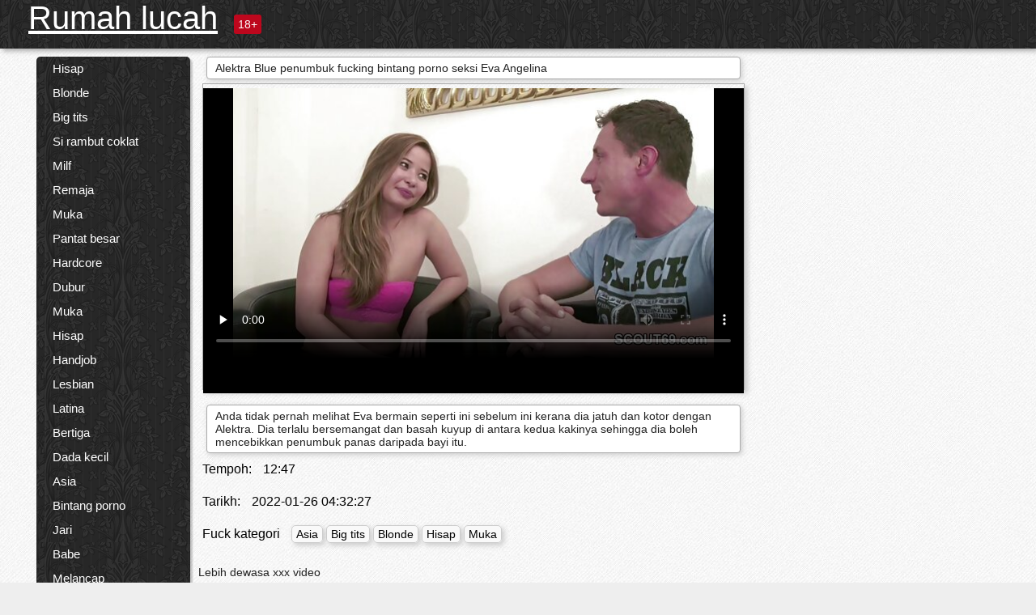

--- FILE ---
content_type: text/html; charset=UTF-8
request_url: https://ms.reifehausfrauen.net/video/69/alektra-blue-penumbuk-fucking-bintang-porno-seksi-eva-angelina
body_size: 13270
content:
<!DOCTYPE html><html lang="ms"><head><meta name="description" content="Anda tidak pernah melihat Eva bermain seperti ini sebelum ini kerana dia jatuh dan kotor dengan Alektra. Dia terlalu bersemangat dan basah kuyup di antara kedua kakinya sehingga dia boleh mencebikkan penumbuk panas daripada bayi itu."/>
	<meta charset="UTF-8">
	<meta http-equiv="X-UA-Compatible" content="IE=edge">
	<meta name="viewport" content="width=device-width, initial-scale=1.0">
	<meta name="apple-mobile-web-app-capable" content="yes">
	<meta name="apple-mobile-web-app-status-bar-style" content="default">
	<link rel="shortcut icon" href="/files/favicon-16x16.png">
	<link rel="apple-touch-icon" href="/files/apple-touch-icon.png">
	<link rel="apple-touch-icon" sizes="16x16" href="/files/favicon-16x16.png">
	<link rel="apple-touch-icon" sizes="32x32" href="/files/favicon-32x32.png">	
	<meta name="theme-color" content="#000">
	<meta name="msapplication-navbutton-color" content="#000">
	<meta name="apple-mobile-web-app-status-bar-style" content="#000">

	 <base target="_blank">

<title>Alektra Blue penumbuk fucking bintang porno seksi Eva Angelina, talian dewasa filem xxx </title>
		
<style type="text/css" media="screen">
.uparrow{background:url('/files/sprite.png') 0 0 no-repeat}*{margin-top:0;margin-bottom:0;margin-right:0;margin-left:0;padding:0}*,*:before,*:after{-moz-box-sizing:border-box;-webkit-box-sizing:border-box;box-sizing:border-box}a img,:link img,:visited img,:hover img{border:0}a{color:#303030;font-size:15px;text-decoration:underline}a:hover{color:#f80;text-decoration:none}b{font-family:'Roboto',sans-serif;font-weight:normal}h1,h2,h3,form,p,input{margin:0;padding:0}textarea{border:1px solid #ccc;padding:5px}input:focus,textarea:focus{outline:0}button:focus{outline:0}h1,h2,h3{font-weight:normal}h1{font-size:14px}h2{font-size:14px;line-height:25px}h3{font-size:14px}ul{padding:0;margin:0}.cf:before,.cf:after{content:" ";display:table}.cf:after{clear:both}.cf{*zoom:1}#dle-content:after{content:"";display:table;clear:both}html{padding:0}body{background:#eee url('/files/5.jpg');background-attachment:fixed;font-family:'Roboto',sans-serif;font-size:15px;height:100%;margin:0;color:#bbb;-webkit-font-smoothing:antialiased !important}.wrap{width:1658px;margin:0 auto;position:relative}.header{width:100%;background-color:#fff;box-shadow:3px 3px 6px #aaa;background:url(/files/4.png) 10px 0}.header>.wrap{position:relative}.header_right{float:right}.logo{display:block;float:left;position:relative}.logo a img:hover{opacity:.8}.logo img{display:block;height:55px;}.age18{background-color:#bd071d;color:#fff;font-size:14px;line-height:24px;padding:0 5px;margin:18px 0 18px 20px;float:left;border-radius:3px;position:absolute;left:100%;top:0}.searchblock{float:right;width:400px;height:40px;position:relative;margin-top:10px;background-color:#ddd;border-radius:4px}.searchform{border:0;color:#999;width:100%;height:40px;line-height:40px;padding:10px 60px 10px 20px;font-size:14px;background-color:transparent;overflow:hidden}.searchform:focus{background-color:#f1f1f1;color:#222 !important}.searchbt{width:40px;height:40px;border:0 !important;border-radius:0;display:block;position:absolute;top:0;right:0;background-color:transparent;background-position:0 0;opacity:1;-moz-transition:.2s background-color;-webkit--transition:.2s background-color;transition:.2s background-color;font-size:22px}.searchbt:hover{background-position:0 -60px;background-color:#f80}.nav{float:right;height:60px}.left{float:left;width:200px;padding:10px 0 0 10px}.right{float:right;width:calc(100% - 210px);padding:10px 0 0 0}.topline{background-color:#f9f9f9}.content{float:left;width:calc(100% - 320px)}.sidebar{width:300px;float:right;background-color:#f9f9f9;text-align:center;overflow:hidden}.mblock{margin:5px 0 10px 0;position:relative}.hblock{position:relative}.block_header{line-height:1.2;color:#222;margin:0 10px 5px}.menu{box-shadow:3px 3px 2px 0 rgba(0,0,0,0.2);border-radius:5px}.menu ul{list-style:none;width:100%;background-color:#f9f9f9;border-radius:5px;background:url(/files/4.png) 10px 0}.menu li a{display:block;line-height:30px;color:#fff;padding:0 0 0 20px;text-decoration:none;white-space:normal}.pad10{padding-left:10px}.block_header{color:#222;padding:5px 10px;font-size:14px;margin:0 5px 5px 5px;background-color:#fff;border:1px solid #aaa;border-radius:4px;box-shadow:2px 2px 6px #ccc}.shortstory{width:31%;position:relative;float:left;background-color:#eaedef;margin:5px 10px 15px 10px;border:1px solid #aaa;border-radius:4px;box-shadow:2px 2px 6px #ccc}.shortstory a{text-decoration:none;color:#fff}.short_img{width:100%;padding-bottom:56.25%;position:relative;overflow:hidden;margin:0;border-top-left-radius:4px;border-top-right-radius:4px;background:transparent url('/files/load2.gif') 100% no-repeat;background-size:cover;border-bottom:1px solid #aaa}.short_img img{display:block;position:absolute;width:100%;min-height:100%;border-bottom:1px solid #aaa;-webkit-transform:scale(-1,1);transform:scale(-1,1);-webkit-transition:opacity .3s;-o-transition:opacity .3s;transition:opacity .3s}.short_img video{position:absolute;width:100%;top:50%;left:50%;margin-right:-50%;-webkit-transform:translate(-50%,-50%);transform:translate(-50%,-50%)}.quality{position:absolute;z-index:2;color:#fff;padding:3px 5px;top:5px;left:5px;font-size:14px;background-color:rgba(255,0,0,0.8);border-radius:3px}.shortstory a:hover .quality{background-color:rgba(255,0,0.8)}.time{position:absolute;z-index:2;color:#fff;padding:2px 5px;bottom:5px;right:5px;font-size:14px;background-color:rgba(0,0,0,0.8);border-radius:3px}.shortstory a:hover .time{background-color:#000}.like{position:absolute;z-index:2;color:#fff;padding:2px 5px;bottom:5px;left:5px;font-size:14px;background-color:rgba(0,200,0,0.8);border-radius:3px}.shortstory a:hover .like{background-color:rgba(0,200,0,1)}.like:before{background-position:0 -380px}.header-login{height:60px;width:60px;float:right;position:relative}.nav_btn{cursor:pointer;display:none;width:60px;height:60px;text-align:center}.nav_btn_bars{display:inline-block;margin-top:14px}.bar1,.bar2,.bar3{width:30px;height:3px;background-color:#fff;margin:6px 0;transition:.4s}.footer{color:#909090;font-size:14px;background-color:#fff}.footer .wrap{padding:5px 0}.copyrights{line-height:20px;float:left}.wrap.about{font-size:12px;line-height:18px;color:#777}.footer_links{margin:0 0 0 20px;float:left}.navigation-holder{text-align:center;clear:both;margin:20px 0}.navigation{clear:both;display:inline-block;text-align:center}.navigation span,.navigation a{height:40px;line-height:40px;vertical-align:middle;font-size:15px;float:left;font-weight:normal !important;background-color:#f9f9f9}.navigation span,.navigation a{padding:0 13px}.navigation a{color:#f80;background-color:#fff;text-decoration:none !important;margin:0 1px 0 0;border:1px solid #f80;border-radius:4px;margin-left:5px}.navigation a:hover{text-decoration:none;color:#fff;background-color:#f80}.navigation span{text-decoration:none;color:#888;background-color:#fff;border:1px solid #888;border-radius:4px;margin-left:5px}.post_content{font-size:12px;color:#777}.post_content a{font-size:16px;color:#f80;text-decoration:underline}.post_content a:hover{text-decoration:none;color:#222}.site_button{cursor:pointer;-webkit-transition:all .2s ease;-moz-transition:all .2s ease;transition:ease .2s all;font-size:14px;text-transform:uppercase;padding:0 20px;line-height:40px;height:40px;color:#fff;border:0}.site_button:active{background-color:rgba(0,0,0,1)}.site_button:hover{background-color:#303030;color:#fff}.color_button{background-color:#f80}.fullstory{width:100%;font-size:16px;padding:0 5px 0 5px;margin-bottom:5px}.player_holder{width:100%;position:relative;padding-bottom:56.25%;border:1px solid #aaa;box-shadow:4px 4px 6px #ccc}.transp_text{color:transparent}.category_tags{line-height:30px;color:#000}.category_tags b{margin:0 10px 0 0}.category_tags a{color:#f80;border:1px solid #ccc;border-radius:5px;padding:2px 5px;box-shadow:3px 3px 6px #ccc;background-color:#f9f9f9;text-decoration:none;font-size:14px}.category_tags a:hover{color:#fff;background-color:#f80}.tabs_header{height:35px}.tabs_header span{color:#222;font-size:16px;line-height:30px;text-align:center;display:block;float:left;padding:0 15px;text-decoration:none}.tabs_header span:hover{cursor:pointer;color:#f80}.ccolor{color:#f80;font-style:normal}.active-ttab{color:#fff !important;background-color:#f80}.tab-box a{font-size:14px;color:#e41d4b;text-decoration:none}.tab-box a:hover{text-decoration:underline}textarea{line-height:20px;background:#fff;-webkit-transition:all .2s ease;-moz-transition:all .2s ease;transition:ease .2s all;padding:0 10px;color:#303030;font-size:16px;border:1px solid #ddd}textarea{min-height:100px}textarea:focus{box-shadow:none;border:1px solid #aaa}.clear{margin:0;padding:0;height:0;clear:both;width:100%}#totop{width:60px;height:30px;background-color:#f80;background-position:center -1040px;text-align:center;position:fixed;bottom:20px;right:20px;cursor:pointer;display:none;opacity:.6;z-index:10}#totop:hover{opacity:1;height:60px}#totop:hover .uptext{visibility:visible;opacity:1}.uparrow{width:20px;margin:10px auto;height:10px;background-position:0 -400px}.uptext{color:#fff;font-size:12px;text-align:center;height:20px;line-height:20px;margin:10px 0;visibility:hidden;opacity:0}




.menu li a:hover{background-color:#bd071d;color:#fff}@media screen and (max-width:780px){.navigation a{display:block !important}}.tab-box{display:none;padding:10px;font-size:14px;background:#fff;border-radius:4px;box-shadow:2px 2px 6px #ccc}textarea{padding:20px;width:100%;margin-bottom:20px;margin-top:5px}.addcomment-post{color:#909090;margin-top:30px;margin-left:20px}.sing{background:0}.player_inner{position:absolute;width:100%;height:100%;top:0;bottom:0;left:0;right:0}@media screen and (max-width:1680px){.wrap{width:100%}}@media screen and (max-width:1520px){.wrap{width:1274px}}@media screen and (max-width:1334px){.wrap{width:1210px}}@media screen and (max-width:1270px){.wrap{width:960px}.searchblock{float:none;clear:both;width:100%;background-color:#ddd;border:0}.shortstory{width:32%}}@media screen and (max-width:1020px){.wrap{width:720px}.content,.sidebar{width:100%;float:none}.sidebar{margin-bottom:20px}.right{width:100%}.left{display:block;padding:0;width:initial}.nav_btn{display:inline-block}.menu{position:absolute;display:none;width:auto;z-index:130000;overflow-x:hidden;overflow-y:auto;max-height:100%;max-width:320px;border-radius:0}.menu ul{border-radius:0;padding:5px 10px 5px 0}.menu li a{white-space:nowrap}.shortstory{width:31.33333%;margin:0 2px 10px 2px;display:inline-block;float:none}.footer{text-align:center}.footer_links{margin:20px 0 0 0}.copyrights,.footer_links{float:none}}@media screen and (max-width:780px){.wrap{width:100%}.logo{/*margin-top:8px;*/margin-left:10px}.logo img{height:50px}.shortstory{width:48.5%;margin:0 2px 10px 2px;display:inline-block;float:none}.post_content,.post_content a{font-size:12px}.navigation a{display:none}.about{display:none}.age18{display:none}textarea,input{width:100% !important}}@media screen and (max-width:760px){.t-preview{display:block}}@media screen and (max-width:470px){.header-login{width:100%}.logo a{display:block;margin:0 auto;width:250px}.logo img{margin-left:-4px}#dle-content{padding:0 5px}.shortstory{margin:0 5px 10px 5px}.tabs_header{height:auto}.tabs_header span{float:none}.shortstory{width:97%;padding:0;float:none}#totop{backface-visibility:hidden}}.mr{z-index:5;position:absolute;top:0;left:0;width:100%;height:100%}.t-preview{display:none;top:5px;right:5px;position:absolute;color:#fff;padding:2px 4px 3px 4px;font-size:14px;background-color:rgba(231,76,60,0.70);border:1px solid rgba(231,76,60,0.70);border-radius:3px;cursor:default;z-index:129999}.lazy{opacity:0}.lazy:not([src]){visibility:hidden}.main-tags{width:100%}.mr{z-index:5;position:absolute;width:100%;height:100%;top:0;left:0}.t-preview{display:none;top:5px;right:5px;position:absolute;color:#fff;padding:2px 4px 3px 4px;font-size:14px;background-color:rgba(231,76,60,0.70);border:1px solid rgba(231,76,60,0.70);border-radius:3px;cursor:default;z-index:129999}@media screen and (max-width:760px){.t-preview{display:block}}.lazy{opacity:0}.lazy.initial,.lazy.loaded,.lazy.error{opacity:1}.lazy:not([src]){visibility:hidden}
.main-tags {width:100%;}.main-tags li{display:inline-block;vertical-align:top;margin:0 10px 10px 0}.main-tags a{display:block;padding:7px 10px;text-decoration:none;font-size:16px;border-radius:3px;box-shadow:1px 1px 2px #888;background-color:#fbebe3}.main-tags a:hover{color:#fff;background-color:#e74c3c;box-shadow:0 0 0 #e74c3c}		

.tags-line{
	position: absolute;
   opacity:0;   
}	
	
.shortstory a:hover .tags-line{
	text-align:center;
    position: absolute;
    z-index: 2;
    color: #fff;
    padding: 3px 5px;
  /*  top: 5px;
    left: 5px;*/
    font-size: 12px;
    /*background: rgba(255,0,0,0.5);*/
	text-shadow: 1px 1px 1px #000;
    border-radius: 3px;	
	white-space: nowrap;
	/*background: -webkit-linear-gradient(top, rgba(0,0,0,1) 0%,rgba(0,0,0,0) 100%);
    background: linear-gradient(to bottom, rgba(0,0,0,1) 0%,rgba(0,0,0,0) 100%);*/
	width: 100%;
	opacity: 1;
	padding-left: 100%;
/*animation: marquee 5s linear infinite alternate;*/
	animation: marquee 9s linear infinite;
   }
 /*  @keyframes marquee {
    from { text-indent: 100%; }
    to { text-indent: 0; }
   }*/
	@keyframes marquee {
  0%{
    transform: translate(0, 0);
  }
  
  100%{
    transform: translate(-200%, 0);
  }
}
	
.shortstory a:hover .quality{opacity:0;}
	
.flowplayer {width: 100% !important; height: 100% !important;}	
</style>
		
<link href="/files/styles.css" rel="stylesheet"><style id="_ciw_style">._ciw__l{left:10px}._ciw__r{right:10px}._ciw__t{top:10px}._ciw__m{top:35%}._ciw__b{bottom:10px}._ciw-widget{background:#fff;box-shadow:0 0 3px 0 #bfbfbf;box-sizing:border-box;color:#2b2b2b;display:block;font-family:Arial,sans-serif;height:255px;position:fixed;width:343px;z-index:99999999}._ciw-widget__compact,._ciw-widget__noimg{height:100px;overflow:hidden}._ciw-widget__compact{background:hsla(0,0%,100%,.97);border-radius:5px;width:385px}._ciw-widget__container{position:absolute}@-webkit-keyframes _ciw-show__right{0%{transform:translateX(400px)}to{transform:translateX(0)}}@keyframes _ciw-show__right{0%{transform:translateX(400px)}to{transform:translateX(0)}}@-webkit-keyframes _ciw-show__left{0%{transform:translateX(-400px)}to{transform:translateX(0)}}@keyframes _ciw-show__left{0%{transform:translateX(-400px)}to{transform:translateX(0)}}._ciw-show__l{-webkit-animation:_ciw-show__left .79s ease 0s 1 normal none;animation:_ciw-show__left .79s ease 0s 1 normal none}._ciw-show__l,._ciw-show__r{transform:translateZ(0);will-change:transform}._ciw-show__r{-webkit-animation:_ciw-show__right .79s ease 0s 1 normal none;animation:_ciw-show__right .79s ease 0s 1 normal none}@-webkit-keyframes _ciw-show__bottom{0%{transform:translateY(500px)}to{transform:translateY(0)}}@keyframes _ciw-show__bottom{0%{transform:translateY(500px)}to{transform:translateY(0)}}@-webkit-keyframes _ciw-show__top{0%{transform:translateY(-500px)}to{transform:translateY(0)}}@keyframes _ciw-show__top{0%{transform:translateY(-500px)}to{transform:translateY(0)}}@-webkit-keyframes _ciw-show__middle-left{0%{transform:translateX(-450px)}to{transform:translateX(0)}}@keyframes _ciw-show__middle-left{0%{transform:translateX(-450px)}to{transform:translateX(0)}}@-webkit-keyframes _ciw-show__right-old{0%{right:-400px}to{right:10px}}@keyframes _ciw-show__right-old{0%{right:-400px}to{right:10px}}@-webkit-keyframes _ciw-show__left-old{0%{left:-400px}to{left:10px}}@keyframes _ciw-show__left-old{0%{left:-400px}to{left:10px}}@-webkit-keyframes _ciw-show__bottom-old{0%{bottom:-500px}to{bottom:5px}}@keyframes _ciw-show__bottom-old{0%{bottom:-500px}to{bottom:5px}}@-webkit-keyframes _ciw-show__top-old{0%{top:-500px}to{top:5px}}@keyframes _ciw-show__top-old{0%{top:-500px}to{top:5px}}._ciw-show__l-old{-webkit-animation:_ciw-show__left-old .79s ease 0s 1 normal none;animation:_ciw-show__left-old .79s ease 0s 1 normal none}._ciw-show__r-old{-webkit-animation:_ciw-show__right-old .79s ease 0s 1 normal none;animation:_ciw-show__right-old .79s ease 0s 1 normal none}@media screen and (max-width:480px){._ciw-show__b,._ciw-show__ml{-webkit-animation:_ciw-show__bottom .79s;animation:_ciw-show__bottom .79s}._ciw-show__b,._ciw-show__ml,._ciw-show__t{transform:translateZ(0);will-change:transform}._ciw-show__t{-webkit-animation:_ciw-show__top .79s;animation:_ciw-show__top .79s}._ciw-widget{width:100%}._ciw-widget__compact{width:385px}._ciw-widget._ciw__l,._ciw-widget._ciw__r{left:0;right:0}._ciw-widget__compact._ciw__l{left:10px}._ciw-widget__compact._ciw__r{left:auto;right:10px}._ciw-widget__container._ciw__m,._ciw__m{bottom:5px;top:auto}._ciw__b{bottom:5px}._ciw__t{top:10px}}@media screen and (max-width:425px){._ciw-widget__compact._ciw__l,._ciw-widget__compact._ciw__r{left:auto;right:2.5%}._ciw-widget__compact{width:95%}}._ciw-flicker__l{-webkit-animation:_ciw-flicker__left 10s ease-in-out 0s infinite normal none;animation:_ciw-flicker__left 10s ease-in-out 0s infinite normal none}._ciw-flicker__l,._ciw-flicker__r{transform:translateZ(0);will-change:transform}._ciw-flicker__r{-webkit-animation:_ciw-flicker__right 10s ease-in-out 0s infinite normal none;animation:_ciw-flicker__right 10s ease-in-out 0s infinite normal none}._ciw-flicker__l-old{-webkit-animation:_ciw-flicker__left-old 10s ease-in-out 0s infinite normal none;animation:_ciw-flicker__left-old 10s ease-in-out 0s infinite normal none}._ciw-flicker__r-old{-webkit-animation:_ciw-flicker__right-old 10s ease-in-out 0s infinite normal none;animation:_ciw-flicker__right-old 10s ease-in-out 0s infinite normal none}@-webkit-keyframes _ciw-flicker__right{0%{transform:translateX(500px)}9%{transform:translateX(0)}65%{transform:translateX(0)}74%{transform:translateX(500px)}to{transform:translateX(500px)}}@keyframes _ciw-flicker__right{0%{transform:translateX(500px)}9%{transform:translateX(0)}65%{transform:translateX(0)}74%{transform:translateX(500px)}to{transform:translateX(500px)}}@-webkit-keyframes _ciw-flicker__left{0%{transform:translateX(-500px)}9%{transform:translateX(0)}65%{transform:translateX(0)}74%{transform:translateX(-500px)}to{transform:translateX(-500px)}}@keyframes _ciw-flicker__left{0%{transform:translateX(-500px)}9%{transform:translateX(0)}65%{transform:translateX(0)}74%{transform:translateX(-500px)}to{transform:translateX(-500px)}}@-webkit-keyframes _ciw-flicker__bottom{0%{bottom:-240px;opacity:1}9%{bottom:5px}91%{bottom:5px;opacity:1}92%{opacity:0}to{bottom:-240px;opacity:0}}@-webkit-keyframes _ciw-flicker__top{0%{opacity:1;top:-240px}9%{top:5px}91%{opacity:1;top:5px}92%{opacity:0}to{opacity:0;top:-240px}}@-webkit-keyframes _ciw-flicker__right-old{0%{right:-500px}9%{right:10px}65%{right:10px}74%{right:-500px}to{right:-500px}}@keyframes _ciw-flicker__right-old{0%{right:-500px}9%{right:10px}65%{right:10px}74%{right:-500px}to{right:-500px}}@-webkit-keyframes _ciw-flicker__left-old{0%{left:-500px}9%{left:10px}65%{left:10px}74%{left:-500px}to{left:-500px}}@keyframes _ciw-flicker__left-old{0%{left:-500px}9%{left:10px}65%{left:10px}74%{left:-500px}to{left:-500px}}@media screen and (max-width:480px){._ciw-flicker__t ._ciw__t{top:-390px}._ciw-flicker__t ._ciw__b{bottom:-390px}._ciw-flicker__b{-webkit-animation:_ciw-flicker__bottom 10s ease-in-out 0s infinite normal none;animation:_ciw-flicker__bottom 10s ease-in-out 0s infinite normal none}._ciw-flicker__b,._ciw-flicker__t{transform:translateZ(0);will-change:transform,opacity}._ciw-flicker__t{-webkit-animation:_ciw-flicker__top 10s ease-in-out 0s infinite normal none;animation:_ciw-flicker__top 10s ease-in-out 0s infinite normal none}._ciw-flicker__b-old{-webkit-animation:_ciw-flicker__bottom-old 10s ease-in-out 0s infinite normal none;animation:_ciw-flicker__bottom-old 10s ease-in-out 0s infinite normal none}._ciw-flicker__t-old{-webkit-animation:_ciw-flicker__top-old 10s ease-in-out 0s infinite normal none;animation:_ciw-flicker__top-old 10s ease-in-out 0s infinite normal none}}@keyframes _ciw-flicker__bottom{0%{opacity:0;transform:translateY(0)}1%{opacity:0;transform:translateY(400px)}2%{bottom:-240px;opacity:1;transform:translateY(400px)}9%{bottom:5px;opacity:1;transform:translateY(0)}65%{opacity:1;transform:translateY(0)}74%{opacity:1;transform:translateY(400px)}75%{opacity:0;transform:translateY(400px)}99%{opacity:0;transform:translateY(400px)}to{opacity:0;transform:translateY(0)}}@keyframes _ciw-flicker__top{0%{opacity:0;transform:translateY(0)}1%{opacity:0;transform:translateY(-400px)}2%{opacity:1;transform:translateY(-400px)}9%{opacity:1;transform:translateY(0)}65%{opacity:1;transform:translateY(0)}74%{opacity:1;transform:translateY(-400px)}75%{opacity:0;transform:translateY(-400px)}99%{opacity:0;transform:translateY(-400px)}to{opacity:0;transform:translateY(0)}}@-webkit-keyframes _ciw-flicker__bottom-old{0%{bottom:-400px}9%{bottom:5px}65%{bottom:5px}74%{bottom:-400px}to{bottom:-400px}}@keyframes _ciw-flicker__bottom-old{0%{bottom:-400px}9%{bottom:5px}65%{bottom:5px}74%{bottom:-400px}to{bottom:-400px}}@-webkit-keyframes _ciw-flicker__top-old{0%{top:-400px}9%{top:5px}65%{top:5px}74%{top:-400px}to{top:-400px}}@keyframes _ciw-flicker__top-old{0%{top:-400px}9%{top:5px}65%{top:5px}74%{top:-400px}to{top:-400px}} ._ciw-hidden{display:none!important}._ciw-wrap{box-sizing:border-box;cursor:pointer;height:255px;max-width:343px;padding:10px 30px 10px 10px;position:relative;width:100%}._ciw-wrap__noimg{height:100px;overflow:hidden}._ciw-wrap__compact{height:100px;max-width:385px;padding:0 30px 0 0}._ciw-wrap__mislead{padding-right:22px}._ciw-wrap__mislead-c{padding-right:0}._ciw-header{color:#545454;font-size:11px;justify-content:space-between;margin-bottom:6px;width:100%}._ciw-header,._ciw-header__left{align-items:center;display:flex}._ciw-hostname{margin:0 5px}._ciw-excerpt{opacity:.6}._ciw-excerpt__compact{color:#888}



background-position:50%;background-size:cover;cursor:pointer;height:12px;opacity:.5;position:absolute;right:7px;top:7px;width:12px;z-index:20000}._ciw-close-circle{height:16px;position:absolute;right:5px;top:5px;width:16px}._ciw-close-circle_compact{right:4px;top:4px}._ciw-close__compact{right:6px;top:6px}._ciw-close__s{height:12px;right:5px;top:5px;width:12px}._ciw-close__compact-s{height:12px;right:4px;top:4px;width:12px}._ciw-close__compact-5873{height:12px;width:12px}._ciw-main{display:flex;line-height:1.5;width:100%}._ciw-text{letter-spacing:normal;text-overflow:ellipsis;width:calc(100% - 40px)}._ciw-text__compact{padding:10px 0 10px 10px;width:67%}._ciw-title{font-size:14px;max-height:36px;max-width:95%;overflow:hidden;white-space:nowrap}._ciw-title__compact{color:#3c3c3c;font-size:15px;font-weight:600;margin-bottom:7px;max-height:42px;max-width:95%;white-space:normal}._ciw-body{color:grey;font-size:12px;letter-spacing:.5px;max-height:40px;max-width:95%;overflow:hidden;padding-bottom:15px}._ciw-body__compact{font-size:12px;max-height:36px;max-width:95%;text-overflow:ellipsis;white-space:nowrap}._ciw-icon{background-position:50%;background-repeat:no-repeat;background-size:cover;height:40px;width:40px}._ciw-icon__compact{height:100px;width:100px}._ciw-image-wrap{align-items:center;display:flex;height:100%;justify-content:center;max-height:150px;width:100%}._ciw-image{height:auto;max-height:100%;max-width:100%;width:auto}._ciw-label{color:#888;text-decoration:none}._ciw-label_compact{margin-right:5px}._ciw-footer__compact{bottom:5px;color:#545454;display:flex;font-size:10px;justify-content:flex-end;position:absolute;right:30px}._ciw-footer__mislead{right:5px}@media screen and (max-width:480px){._ciw-wrap{max-width:100%}}@media screen and (max-width:320px){._ciw-title__compact{font-size:12px}}</style></head>
<body>
	<header class="header">
		<section class="wrap cf">
			<div class="logo">
				<a href="/" style="color: white; font-size: 40px;">Rumah lucah </a>
				<div class="age18">18+</div>
			</div>
			<div class="header_right">
				<div class="header-login">
					<div class="nav_btn">
    <div class="nav_btn_bars">
        <div class="bar1"></div>
        <div class="bar2"></div>
        <div class="bar3"></div>
    </div>
</div>   
				
				</div>
				<nav class="nav">	
									
				</nav>
			</div>		
			
		</section>
	</header>
	<!--<section class="topline">
		<section class="wrap cf">
									<div class="speedbar">
							</div>
				
		</section>
	</section>-->
	<section class="wrap cf">
		<section class="left">		
			<div class="menu">
				<ul>
						<li class="cat-item cat-item-5763"><a href="/category/blowjob/">Hisap</a>
</li><li class="cat-item cat-item-4462"><a href="/category/blonde/">Blonde</a>
</li><li class="cat-item cat-item-4288"><a href="/category/big+tits/">Big tits</a>
</li><li class="cat-item cat-item-2872"><a href="/category/brunette/">Si rambut coklat</a>
</li><li class="cat-item cat-item-1790"><a href="/category/milf/">Milf</a>
</li><li class="cat-item cat-item-1783"><a href="/category/teen/">Remaja</a>
</li><li class="cat-item cat-item-1676"><a href="/category/facial/">Muka</a>
</li><li class="cat-item cat-item-1491"><a href="/category/big+ass/">Pantat besar</a>
</li><li class="cat-item cat-item-1111"><a href="/category/hardcore/">Hardcore</a>
</li><li class="cat-item cat-item-1002"><a href="/category/anal/">Dubur</a>
</li><li class="cat-item cat-item-929"><a href="/category/cumshot/">Muka</a>
</li><li class="cat-item cat-item-906"><a href="/category/doggystyle/">Hisap</a>
</li><li class="cat-item cat-item-882"><a href="/category/handjob/">Handjob</a>
</li><li class="cat-item cat-item-849"><a href="/category/lesbian/">Lesbian</a>
</li><li class="cat-item cat-item-816"><a href="/category/latina/">Latina</a>
</li><li class="cat-item cat-item-806"><a href="/category/threesome/">Bertiga</a>
</li><li class="cat-item cat-item-797"><a href="/category/small+tits/">Dada kecil</a>
</li><li class="cat-item cat-item-760"><a href="/category/asian/">Asia</a>
</li><li class="cat-item cat-item-749"><a href="/category/pornstar/">Bintang porno</a>
</li><li class="cat-item cat-item-705"><a href="/category/fingering/">Jari</a>
</li><li class="cat-item cat-item-686"><a href="/category/babe/">Babe</a>
</li><li class="cat-item cat-item-519"><a href="/category/masturbation/">Melancap</a>
</li><li class="cat-item cat-item-496"><a href="/category/toys/">Mainan</a>
</li><li class="cat-item cat-item-472"><a href="/category/petite/">Petite</a>
</li><li class="cat-item cat-item-454"><a href="/category/interracial/">Interracial</a>
</li><li class="cat-item cat-item-446"><a href="/category/big+cock/">Penis besar</a>
</li><li class="cat-item cat-item-416"><a href="/category/outdoor/">Luar</a>
</li><li class="cat-item cat-item-400"><a href="/category/pov/">Pov</a>
</li><li class="cat-item cat-item-395"><a href="/category/redhead/">Rambut merah</a>
</li><li class="cat-item cat-item-390"><a href="/category/creampie/">Dalam</a>
</li><li class="cat-item cat-item-385"><a href="/category/bdsm/">bdsm</a>
</li><li class="cat-item cat-item-381"><a href="/category/lingerie/">Lingerie</a>
</li><li class="cat-item cat-item-372"><a href="/category/squirting/">Pancutan</a>
</li><li class="cat-item cat-item-319"><a href="/category/shaved/">Dicukur</a>
</li><li class="cat-item cat-item-292"><a href="/category/amateur/">Amatur</a>
</li><li class="cat-item cat-item-288"><a href="/category/black/">Hitam</a>
</li><li class="cat-item cat-item-288"><a href="/category/solo/">Solo</a>
</li><li class="cat-item cat-item-275"><a href="/category/ebony/">Ebony</a>
</li><li class="cat-item cat-item-271"><a href="/category/uniform/">Seragam</a>
</li><li class="cat-item cat-item-267"><a href="/category/homemade/">Buatan sendiri</a>
</li><li class="cat-item cat-item-246"><a href="/category/stockings/">Stoking</a>
</li><li class="cat-item cat-item-240"><a href="/category/close+up/">Menutup</a>
</li><li class="cat-item cat-item-228"><a href="/category/massage/">Urut</a>
</li><li class="cat-item cat-item-221"><a href="/category/college/">College</a>
</li><li class="cat-item cat-item-188"><a href="/category/group/">Kumpulan</a>
</li><li class="cat-item cat-item-179"><a href="/category/bondage/">Perhambaan</a>
</li><li class="cat-item cat-item-168"><a href="/category/japanese/">Jepun</a>
</li><li class="cat-item cat-item-160"><a href="/category/spanking/">Pukulan</a>
</li><li class="cat-item cat-item-160"><a href="/category/femdom/">Mendominasi</a>
</li><li class="cat-item cat-item-128"><a href="/category/double+penetration/">Double penetration</a>
</li><li class="cat-item cat-item-110"><a href="/category/pussy+licking/">Isap</a>
</li><li class="cat-item cat-item-104"><a href="/category/natural/">Asli</a>
</li><li class="cat-item cat-item-97"><a href="/category/fetish/">Pemujaan</a>
</li><li class="cat-item cat-item-96"><a href="/category/public/">Awam</a>
</li><li class="cat-item cat-item-93"><a href="/category/voyeur/">Voyeur</a>
</li><li class="cat-item cat-item-85"><a href="/category/schoolgirl/">Murid</a>
</li><li class="cat-item cat-item-54"><a href="/category/hairy/">Berbulu</a>
</li><li class="cat-item cat-item-49"><a href="/category/mature/">Matang</a>
</li><li class="cat-item cat-item-44"><a href="/category/russian/">Rusia</a>
</li><li class="cat-item cat-item-44"><a href="/category/bbw/">Wanita gemuk</a>
</li><li class="cat-item cat-item-40"><a href="/category/reality/">Realiti</a>
</li><li class="cat-item cat-item-28"><a href="/category/orgy/">Pesta</a>
</li><li class="cat-item cat-item-19"><a href="/category/gangbang/">Beramai-ramai</a>
</li><li class="cat-item cat-item-14"><a href="/category/fisting/">Fisting</a>
</li><li class="cat-item cat-item-13"><a href="/category/cuckold/">Cuckold</a>
</li><li class="cat-item cat-item-11"><a href="/category/party/">Parti</a>
</li><li class="cat-item cat-item-8"><a href="/category/indian/">India</a>
</li><li class="cat-item cat-item-6"><a href="/category/webcam/">Webcam</a>
</li><li class="cat-item cat-item-4"><a href="/category/erotic/">Erotik</a>
</li><li class="cat-item cat-item-2"><a href="/category/drunk/">Mabuk</a>
</li><li class="cat-item cat-item-2"><a href="/category/bisexual/">Biseksual</a>
</li><li class="cat-item cat-item-2"><a href="/category/granny/">Granny</a>
</li>
<li style="color:#ff5722;margin-top:15px;">DISARANKAN: </li>
<li><a href="https://ms.nlsexfilms.net/" target="_blank">Seks filem </a></li><li><a href="https://ms.videoamatorialigratuiti.com/" target="_blank">Matang lucah </a></li><li><a href="https://ms.dlakave.sbs/" target="_blank">Lucah melayu</a></li><li><a href="https://ms.jebacina.sbs/" target="_blank">Seks melayu</a></li><li><a href="https://mg.filmserotiek.org/" target="_blank">Pôrnô matotra</a></li><li><a href="https://ms.pornovieux.org/" target="_blank">Pantat awek</a></li><li><a href="https://mg.reifehausfrauen.net/" target="_blank">An-trano porn </a></li><li><a href="https://ms.pornoseksfilmovi.sbs/" target="_blank">Video lucah budak</a></li><li><a href="https://jv.gratisreifefrauen.com/" target="_blank">Dupa, matur </a></li><li><a href="https://jv.neukenfilm.net/" target="_blank">Film porno gratis </a></li><li><a href="https://jv.meisjeneuken.net/" target="_blank">Krasan porno </a></li><li><a href="https://jv.reifehausfrauen.net/" target="_blank">Rumah porno </a></li><li><a href="https://ms.filmpornononna.com/" target="_blank">Nenek lucah </a></li><li><a href="https://jv.reifefraukostenlos.com/" target="_blank">Mamka basa </a></li><li><a href="https://jv.reifetitten.net/" target="_blank">Rambut pirang </a></li><li><a href="https://jv.gratisseksfilm.com/" target="_blank">Porno klip </a></li><li><a href="https://jv.reifenackteweiber.com/" target="_blank">Old porno </a></li><li><a href="https://jv.videovecchietroie.com/" target="_blank">Porno gratis </a></li><li><a href="https://ms.arabarab.net/" target="_blank">Seks hitam</a></li><li><a href="https://jv.filmitalianixxx.com/" target="_blank">Amatir porno</a></li>					
				</ul>
			</div>
		</section>	
<section class="right cf">
			<div class="cf">
								<div class="content cf">
					<div id="dle-content">
						<article class="fullstory cf">   
						<div class="post_title" id="news-title">
								<h1 class="block_header">Alektra Blue penumbuk fucking bintang porno seksi Eva Angelina</h1>
							</div>

				
							
							<div class="player_holder">
								<div class="player_inner">									
									<div class="flowplayer fp-edgy" style="background-color:#000">

<style>.play21 { padding-bottom: 50%; position: relative; overflow:hidden; clear: both; margin: 5px 0;}
.play21 video { position: absolute; top: 0; left: 0; width: 100%; height: 100%; background-color: #000; }</style>
<div class="play21">
<video preload="none" controls poster="https://ms.reifehausfrauen.net/media/thumbs/9/v00069.jpg?1643171547"><source src="https://vs10.videosrc.net/s/7/77/77d89a29f56afe63a51e6ec1cf15615c.mp4?md5=gG2PBkDRobbJpZmETx69Yg&expires=1769633354" type="video/mp4"/></video>
						</div>
									
									
									</div>
									
									
								</div>
							</div>
						<br>
						
	<div class="post_title" id="news-title">
								<h1 class="block_header">Anda tidak pernah melihat Eva bermain seperti ini sebelum ini kerana dia jatuh dan kotor dengan Alektra. Dia terlalu bersemangat dan basah kuyup di antara kedua kakinya sehingga dia boleh mencebikkan penumbuk panas daripada bayi itu.</h1>
							</div>


<div class="category_tags mblock"><b>Tempoh: </b> 
12:47 </div>
<div class="category_tags mblock"><b>Tarikh: </b> 
2022-01-26 04:32:27 </div>




							<div class="category_tags mblock">
								<b>Fuck kategori </b><span class="transp_text"><a style="color:#000000;" href="/category/asian/" title="">Asia</a> <a style="color:#000000;" href="/category/big+tits/" title="">Big tits</a> <a style="color:#000000;" href="/category/blonde/" title="">Blonde</a> <a style="color:#000000;" href="/category/blowjob/" title="">Hisap</a> <a style="color:#000000;" href="/category/facial/" title="">Muka</a>     </span>
								
							</div>


						</article>
					</div>		        	
				</div>
					
				
			</div>
			<section class="mblock cf">
			<div class="hblock cf">
				<h2 style="color:#222;">Lebih dewasa xxx video </h2>

<div class="shortstory cf">
					<a href="https://ms.reifehausfrauen.net/link.php">
												<div class="short_img">
								
							<img alt="Dua bayi yang ghairah meminati perkara lesbian" src="https://ms.reifehausfrauen.net/media/thumbs/6/v09336.jpg?1640631039" >

<div class="quality">HD </div>								
							<div class="time">04:04</div>						<div class="like">♡ 209</div>													<div class="mr"></div>
						</div>
						<div class="short_title" style="color:#000000;">Dua bayi yang ghaira ...</div>
					</a><div class="t-preview">Preview </div>

  
				</div>		<div class="shortstory cf">
					<a href="/video/639/tukang-urut-asia-gemuk-memberikan-pelanggannya-semua-yang-dia-perlukan/">
												<div class="short_img">
								
							<img alt="Tukang urut Asia gemuk memberikan pelanggannya semua yang dia perlukan" src="https://ms.reifehausfrauen.net/media/thumbs/9/v00639.jpg?1641432747" >

<div class="quality">HD </div>								
							<div class="time">08:17</div>						<div class="like">♡ 37</div>													<div class="mr"></div>
						</div>
						<div class="short_title" style="color:#000000;">Tukang urut Asia gem ...</div>
					</a><div class="t-preview">Preview </div>

  
				</div>		<div class="shortstory cf">
					<a href="https://ms.reifehausfrauen.net/link.php">
												<div class="short_img">
								
							<img alt="Coed Asia yang cuai lebih suka penembusan berganda daripada belajar" src="https://ms.reifehausfrauen.net/media/thumbs/7/v00667.jpg?1642556889" >

<div class="quality">HD </div>								
							<div class="time">06:40</div>						<div class="like">♡ 22</div>													<div class="mr"></div>
						</div>
						<div class="short_title" style="color:#000000;">Coed Asia yang cuai  ...</div>
					</a><div class="t-preview">Preview </div>

  
				</div>		<div class="shortstory cf">
					<a href="https://ms.reifehausfrauen.net/link.php">
												<div class="short_img">
								
							<img alt="Cooze muda akan diuji kemahiran menghisap zakarnya hari ini" src="https://ms.reifehausfrauen.net/media/thumbs/1/v09331.jpg?1641175224" >

<div class="quality">HD </div>								
							<div class="time">14:13</div>						<div class="like">♡ 122</div>													<div class="mr"></div>
						</div>
						<div class="short_title" style="color:#000000;">Cooze muda akan diuj ...</div>
					</a><div class="t-preview">Preview </div>

  
				</div>		<div class="shortstory cf">
					<a href="/video/682/awek-pegawai-keselamatan-menyertai-pasangan-antara-kaum-untuk-bertiga/">
												<div class="short_img">
								
							<img alt="Awek pegawai keselamatan menyertai pasangan antara kaum untuk bertiga" src="https://ms.reifehausfrauen.net/media/thumbs/2/v00682.jpg?1640619469" >

<div class="quality">HD </div>								
							<div class="time">00:58</div>						<div class="like">♡ 114</div>													<div class="mr"></div>
						</div>
						<div class="short_title" style="color:#000000;">Awek pegawai keselam ...</div>
					</a><div class="t-preview">Preview </div>

  
				</div>		<div class="shortstory cf">
					<a href="/video/669/lesbian-di-dalam-bilik-tidur-menjilat-dan-menggunting-dengan-penuh-nafsu/">
												<div class="short_img">
								
							<img alt="Lesbian di dalam bilik tidur menjilat dan menggunting dengan penuh nafsu" src="https://ms.reifehausfrauen.net/media/thumbs/9/v00669.jpg?1641610995" >

<div class="quality">HD </div>								
							<div class="time">02:40</div>						<div class="like">♡ 91</div>													<div class="mr"></div>
						</div>
						<div class="short_title" style="color:#000000;">Lesbian di dalam bil ...</div>
					</a><div class="t-preview">Preview </div>

  
				</div>		<div class="shortstory cf">
					<a href="/video/496/seorang-gadis-kecil-molek-yang-menikmati-seks-dubur-sedang-membongkok-untuk-mengambilnya/">
												<div class="short_img">
								
							<img alt="Seorang gadis kecil molek yang menikmati seks dubur sedang membongkok untuk mengambilnya" src="https://ms.reifehausfrauen.net/media/thumbs/6/v00496.jpg?1640840658" >

<div class="quality">HD </div>								
							<div class="time">04:18</div>						<div class="like">♡ 43</div>													<div class="mr"></div>
						</div>
						<div class="short_title" style="color:#000000;">Seorang gadis kecil  ...</div>
					</a><div class="t-preview">Preview </div>

  
				</div>		<div class="shortstory cf">
					<a href="https://ms.reifehausfrauen.net/link.php">
												<div class="short_img">
								
							<img alt="Mengisap ayam Asia ibu dengan titties minyak besar menggembirakan dia" src="https://ms.reifehausfrauen.net/media/thumbs/8/v00058.jpg?1644292828" >

<div class="quality">HD </div>								
							<div class="time">06:10</div>						<div class="like">♡ 3</div>													<div class="mr"></div>
						</div>
						<div class="short_title" style="color:#000000;">Mengisap ayam Asia i ...</div>
					</a><div class="t-preview">Preview </div>

  
				</div>		<div class="shortstory cf">
					<a href="https://ms.reifehausfrauen.net/link.php">
												<div class="short_img">
								
							<img alt="Wanita yang kemaruk seks memang senang berurusan dengan si jahanam tinggi" src="https://ms.reifehausfrauen.net/media/thumbs/1/v02671.jpg?1641432755" >

<div class="quality">HD </div>								
							<div class="time">05:37</div>						<div class="like">♡ 27</div>													<div class="mr"></div>
						</div>
						<div class="short_title" style="color:#000000;">Wanita yang kemaruk  ...</div>
					</a><div class="t-preview">Preview </div>

  
				</div>		<div class="shortstory cf">
					<a href="/video/703/seorang-bimbo-dengan-payudara-semula-jadi-menggunakan-dildo-pada-bibir-farajnya-yang-basah/">
												<div class="short_img">
								
							<img alt="Seorang bimbo dengan payudara semula jadi menggunakan dildo pada bibir farajnya yang basah" src="https://ms.reifehausfrauen.net/media/thumbs/3/v00703.jpg?1641744793" >

<div class="quality">HD </div>								
							<div class="time">02:40</div>						<div class="like">♡ 3</div>													<div class="mr"></div>
						</div>
						<div class="short_title" style="color:#000000;">Seorang bimbo dengan ...</div>
					</a><div class="t-preview">Preview </div>

  
				</div>		<div class="shortstory cf">
					<a href="/video/275/bayi-thai-menjadi-seperti-berkhayal-apabila-melakukan-hubungan-seks/">
												<div class="short_img">
								
							<img alt="Bayi Thai menjadi seperti berkhayal apabila melakukan hubungan seks" src="https://ms.reifehausfrauen.net/media/thumbs/5/v00275.jpg?1642380082" >

<div class="quality">HD </div>								
							<div class="time">11:21</div>						<div class="like">♡ 26</div>													<div class="mr"></div>
						</div>
						<div class="short_title" style="color:#000000;">Bayi Thai menjadi se ...</div>
					</a><div class="t-preview">Preview </div>

  
				</div>		<div class="shortstory cf">
					<a href="https://ms.reifehausfrauen.net/link.php">
												<div class="short_img">
								
							<img alt="Dua dewi minyak melakukan cinta lesbian kelas atas" src="https://ms.reifehausfrauen.net/media/thumbs/5/v00045.jpg?1645062472" >

<div class="quality">HD </div>								
							<div class="time">06:21</div>						<div class="like">♡ 2</div>													<div class="mr"></div>
						</div>
						<div class="short_title" style="color:#000000;">Dua dewi minyak mela ...</div>
					</a><div class="t-preview">Preview </div>

  
				</div>		<div class="shortstory cf">
					<a href="/video/96/gadis-asia-sedang-memberikan-pukulan-kepada-pasangannya-di-lututnya/">
												<div class="short_img">
								
							<img alt="Gadis Asia sedang memberikan pukulan kepada pasangannya di lututnya" src="https://ms.reifehausfrauen.net/media/thumbs/6/v00096.jpg?1641271555" >

<div class="quality">HD </div>								
							<div class="time">00:54</div>						<div class="like">♡ 3</div>													<div class="mr"></div>
						</div>
						<div class="short_title" style="color:#000000;">Gadis Asia sedang me ...</div>
					</a><div class="t-preview">Preview </div>

  
				</div>		<div class="shortstory cf">
					<a href="https://ms.reifehausfrauen.net/link.php">
												<div class="short_img">
								
							<img alt="Dua lesbian bertubuh mungil sudah bersedia untuk menjarian dan menjilat" src="https://ms.reifehausfrauen.net/media/thumbs/6/v00356.jpg?1642129250" >

<div class="quality">HD </div>								
							<div class="time">01:22</div>						<div class="like">♡ 4</div>													<div class="mr"></div>
						</div>
						<div class="short_title" style="color:#000000;">Dua lesbian bertubuh ...</div>
					</a><div class="t-preview">Preview </div>

  
				</div>		<div class="shortstory cf">
					<a href="https://ms.reifehausfrauen.net/link.php">
												<div class="short_img">
								
							<img alt="Remaja Asia yang leceh mahukan BBC lelaki muda itu dalam dirinya" src="https://ms.reifehausfrauen.net/media/thumbs/8/v00198.jpg?1641671484" >

<div class="quality">HD </div>								
							<div class="time">06:30</div>						<div class="like">♡ 30</div>													<div class="mr"></div>
						</div>
						<div class="short_title" style="color:#000000;">Remaja Asia yang lec ...</div>
					</a><div class="t-preview">Preview </div>

  
				</div>		<div class="shortstory cf">
					<a href="https://ms.reifehausfrauen.net/link.php">
												<div class="short_img">
								
							<img alt="Anak ayam yang cantik dengan pengetuk yang menakjubkan mendapat ayam hitam yang besar" src="https://ms.reifehausfrauen.net/media/thumbs/5/v00675.jpg?1643251540" >

<div class="quality">HD </div>								
							<div class="time">07:59</div>						<div class="like">♡ 3</div>													<div class="mr"></div>
						</div>
						<div class="short_title" style="color:#000000;">Anak ayam yang canti ...</div>
					</a><div class="t-preview">Preview </div>

  
				</div>		<div class="shortstory cf">
					<a href="/video/9601/ibu-nakal-perlu-ajar-sayang-cara-menghisap-batang-dengan-betul/">
												<div class="short_img">
								
							<img alt="Ibu nakal perlu ajar sayang cara menghisap batang dengan betul" src="https://ms.reifehausfrauen.net/media/thumbs/1/v09601.jpg?1644377547" >

<div class="quality">HD </div>								
							<div class="time">05:55</div>						<div class="like">♡ 22</div>													<div class="mr"></div>
						</div>
						<div class="short_title" style="color:#000000;">Ibu nakal perlu ajar ...</div>
					</a><div class="t-preview">Preview </div>

  
				</div>		<div class="shortstory cf">
					<a href="/video/404/rambut-merah-dengan-payudara-semula-jadi-mendapat-batang-dalam-pantat-ketatnya/">
												<div class="short_img">
								
							<img alt="Rambut merah dengan payudara semula jadi mendapat batang dalam pantat ketatnya" src="https://ms.reifehausfrauen.net/media/thumbs/4/v00404.jpg?1641353351" >

<div class="quality">HD </div>								
							<div class="time">02:22</div>						<div class="like">♡ 3</div>													<div class="mr"></div>
						</div>
						<div class="short_title" style="color:#000000;">Rambut merah dengan  ...</div>
					</a><div class="t-preview">Preview </div>

  
				</div>		<div class="shortstory cf">
					<a href="https://ms.reifehausfrauen.net/link.php">
												<div class="short_img">
								
							<img alt="Rakan putih memaku perempuan simpanan eksotiknya di atas sofa" src="https://ms.reifehausfrauen.net/media/thumbs/1/v00151.jpg?1641767225" >

<div class="quality">HD </div>								
							<div class="time">06:49</div>						<div class="like">♡ 3</div>													<div class="mr"></div>
						</div>
						<div class="short_title" style="color:#000000;">Rakan putih memaku p ...</div>
					</a><div class="t-preview">Preview </div>

  
				</div>		<div class="shortstory cf">
					<a href="/video/214/tiny-asian-adalah-fellates-begitu-lembut-dan-tiba-tiba-mendapat-air-mani-di-dalam-mulut/">
												<div class="short_img">
								
							<img alt="Tiny Asian adalah fellates begitu lembut dan tiba-tiba mendapat air mani di dalam mulut" src="https://ms.reifehausfrauen.net/media/thumbs/4/v00214.jpg?1640914629" >

<div class="quality">HD </div>								
							<div class="time">05:47</div>						<div class="like">♡ 3</div>													<div class="mr"></div>
						</div>
						<div class="short_title" style="color:#000000;">Tiny Asian adalah fe ...</div>
					</a><div class="t-preview">Preview </div>

  
				</div>		<div class="shortstory cf">
					<a href="/video/547/beberapa-wanita-mendapat-mani-muncung-di-mulut-cantik-mereka-di-sini/">
												<div class="short_img">
								
							<img alt="Beberapa wanita mendapat mani muncung di mulut cantik mereka di sini" src="https://ms.reifehausfrauen.net/media/thumbs/7/v00547.jpg?1641541032" >

<div class="quality">HD </div>								
							<div class="time">06:55</div>						<div class="like">♡ 3</div>													<div class="mr"></div>
						</div>
						<div class="short_title" style="color:#000000;">Beberapa wanita mend ...</div>
					</a><div class="t-preview">Preview </div>

  
				</div>		
				
				  


				
				
			</div></section> 
					   
		</section></section>
	<footer class="footer">	
					<section class="topline">
						<section class="wrap about cf">
													</section>
					</section>




					<section class="wrap cf">
						<div class="copyrights"></div>
						<div class="footer_links">
													</div>
					</section>
				</footer>
				<div id="totop" style="display: none;">
					<div class="uparrow"></div>
					<div class="uptext">Di atas </div>
				</div>
<p><a href="https://reifefraukostenlos.com/">Reife frau kostenlos</a>
<a href="https://en.reifefraukostenlos.com/">Older porn </a>
<a href="https://it.reifefraukostenlos.com/">Scaricare video porno gratis</a>
<a href="https://vn.reifefraukostenlos.com/">Phim sex nhật hay nhất</a>
<a href="https://ar.reifefraukostenlos.com/">جنس اجنبي</a>
<a href="https://pt.reifefraukostenlos.com/">Filme pornô português</a>
<a href="https://fa.reifefraukostenlos.com/">مادرزن سکس</a>
<a href="https://tr.reifefraukostenlos.com/">Köylü porno</a>
<a href="https://hu.reifefraukostenlos.com/">Online szexvideo</a>
<a href="https://bn.reifefraukostenlos.com/">চুদা চুদি ভিডিও</a>
<a href="https://hy.reifefraukostenlos.com/">Պոռնո հին </a>
<a href="https://nl.reifefraukostenlos.com/">Gratis nederlandse porno</a>
<a href="https://ka.reifefraukostenlos.com/">ასაკში შესული porn </a>
<a href="https://sv.reifefraukostenlos.com/">Äldre porrvideor </a>
<a href="https://fi.reifefraukostenlos.com/">Vanhempi porno </a>
<a href="https://bg.reifefraukostenlos.com/">порно видеа</a>
<a href="https://ta.reifefraukostenlos.com/">கேரளா செக்ஸ் வீடியோஸ்</a>
<a href="https://gu.reifefraukostenlos.com/">વીડીયો સેકસી</a>
<a href="https://kn.reifefraukostenlos.com/">ಹಳೆಯ ಪೋರ್ನ್ ತಾರೆ </a>
<a href="https://hi.reifefraukostenlos.com/">सेक्सी फिल्म भोजपुरी</a>
<a href="https://te.reifefraukostenlos.com/">పాత పోర్న్ </a>
<a href="https://mr.reifefraukostenlos.com/">जुने अश्लील </a>
<a href="https://ur.reifefraukostenlos.com/">بڑی عمر کے فحش </a>
<a href="https://ml.reifefraukostenlos.com/">പഴയ അശ്ലീല </a>
<a href="https://pa.reifefraukostenlos.com/">ਵੱਡੀ ਉਮਰ ਦੇ porn </a>
<a href="https://km.reifefraukostenlos.com/">ចាស់ជាងសិច </a>
<a href="https://zh.reifefraukostenlos.com/">老年色情 </a>
<a href="https://uk.reifefraukostenlos.com/">еротика секс</a>
<a href="https://ro.reifefraukostenlos.com/">Poze pizde</a>
<a href="https://mn.reifefraukostenlos.com/">Хуучин порно </a>
<a href="https://lv.reifefraukostenlos.com/">Vecāki porno </a>
<a href="https://lt.reifefraukostenlos.com/">Vyresnio amžiaus porno </a>
<a href="https://da.reifefraukostenlos.com/">Ældre porno </a>
<a href="https://mk.reifefraukostenlos.com/">Постарите порно </a>
<a href="https://bs.reifefraukostenlos.com/">Stariji pornić </a>
<a href="https://sk.reifefraukostenlos.com/">Staršie porno </a>
<a href="https://sl.reifefraukostenlos.com/">Starejši porniči </a>
<a href="https://ko.reifefraukostenlos.com/">이전르 </a>
<a href="https://th.reifefraukostenlos.com/">แก่กว่าหนังโป๊ </a>
<a href="https://ms.reifefraukostenlos.com/">Yang lebih tua lucah </a>
<a href="https://no.reifefraukostenlos.com/">Eldre porno </a>
<a href="https://pl.reifefraukostenlos.com/">Seks za darmo filmy</a>
<a href="https://hr.reifefraukostenlos.com/">Porno filmova</a>
<a href="https://az.reifefraukostenlos.com/">Azeri porno </a>
<a href="https://id.reifefraukostenlos.com/">Bokep tante</a>
<a href="https://et.reifefraukostenlos.com/">Vanemad porn </a>
<a href="https://el.reifefraukostenlos.com/">Παλαιότερα πορνό </a>
<a href="https://he.reifefraukostenlos.com/">סרטי סקס לצפיה חינם</a>
<a href="https://ja.reifefraukostenlos.com/">Av 女性 無料</a>
<a href="https://jv.reifefraukostenlos.com/">Mamka basa </a>
<a href="https://lo.reifefraukostenlos.com/">ຄອມສູງອາຍຸ </a>
<a href="https://mg.reifefraukostenlos.com/">Older porn </a>
<a href="https://ne.reifefraukostenlos.com/">पुराना अश्लील </a>
<a href="https://si.reifefraukostenlos.com/">පැරණි අසභ්ය </a>
<a href="https://su.reifefraukostenlos.com/">Kolot porno </a>
</p>					
</body></html>